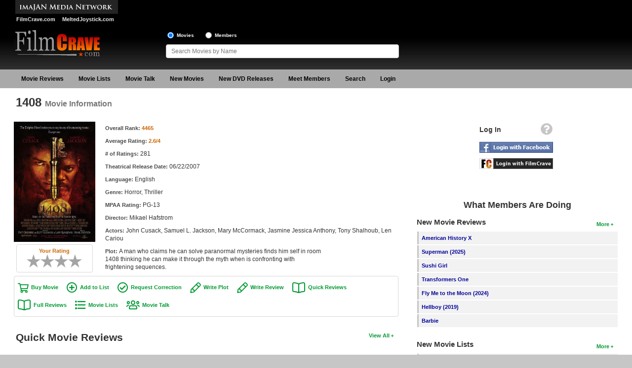

--- FILE ---
content_type: text/html; charset=UTF-8
request_url: https://www.filmcrave.com/movie_page_main.php?id=2468
body_size: 50335
content:
<!DOCTYPE html>
<html>
<head prefix="og: http://ogp.me/ns# fb: http://ogp.me/ns/fb# video: http://ogp.me/ns/video#">
<meta charset="ISO-8859-1">
<meta http-equiv="X-UA-Compatible" content="IE=edge">
<meta name="viewport" content="width=device-width, initial-scale=1" />
<link rel="icon" href="/images/favicon.ico" type="image/x-icon" />
<link rel="shortcut icon" href="/images/favicon.ico" type="image/x-icon" />
<link rel="stylesheet" href="https://cdnjs.cloudflare.com/ajax/libs/jqueryui/1.12.1/jquery-ui.min.css" integrity="sha512-aOG0c6nPNzGk+5zjwyJaoRUgCdOrfSDhmMID2u4+OIslr0GjpLKo7Xm0Ao3xmpM4T8AmIouRkqwj1nrdVsLKEQ==" crossorigin="anonymous" referrerpolicy="no-referrer" />
<link rel="stylesheet" href="/css/font-awesome/css/fontawesome-all.min.css" />
<link rel="stylesheet" href="/css/style.css" />
<script async src="https://www.googletagmanager.com/gtag/js?id=G-4KZ4X18P55"></script>
<script>
    window.dataLayer = window.dataLayer || [];
    function gtag(){dataLayer.push(arguments);}
    gtag('js', new Date());

    gtag('config', 'G-4KZ4X18P55');
</script>
<script src="https://cdnjs.cloudflare.com/ajax/libs/jquery/1.12.4/jquery.min.js" integrity="sha512-jGsMH83oKe9asCpkOVkBnUrDDTp8wl+adkB2D+//JtlxO4SrLoJdhbOysIFQJloQFD+C4Fl1rMsQZF76JjV0eQ==" crossorigin="anonymous" referrerpolicy="no-referrer"></script>
<script src="https://cdnjs.cloudflare.com/ajax/libs/jqueryui/1.12.1/jquery-ui.min.js" integrity="sha512-uto9mlQzrs59VwILcLiRYeLKPPbS/bT71da/OEBYEwcdNUk8jYIy+D176RYoop1Da+f9mvkYrmj5MCLZWEtQuA==" crossorigin="anonymous" referrerpolicy="no-referrer"></script>
<script src="/js/jquery.ui.touch-punch.min.js"></script>
<script src="/js/header.js"></script>
<title>1408 Movie Information, Trailers, Reviews, Movie Lists by FilmCrave</title>
<meta name="description" content="1408 movie information, reviews, trailers. A man who claims he can solve paranormal mysteries finds him self in room 
1408 thinking he can &hellip;" />
<meta name="keywords" content="1408 movie, Mikael Hafstrom, John Cusack, Samuel L. Jackson, Mary McCormack, Jasmine Jessica Anthony, Tony Shalhoub, Len Cariou, Horror, Thriller" />
<meta property="fb:app_id" content="234503626601580" />
<meta property="og:site_name" content="FilmCrave" />
<meta property="og:type" content="video.movie" />
<meta property="og:url" content="https://www.filmcrave.com/movie_page_main.php?id=2468" />
<meta property="og:title" content="1408" />
<meta property="og:description" content="A man who claims he can solve paranormal mysteries finds him self in room 
1408 thinking he can make it through the myth when is confronting with 
frightening sequences." />
<meta property="og:image" content="https://www.filmcrave.com/images/movie_posters/small/s2468.jpg" />
<script>
	var googletag = googletag || {};
	googletag.cmd = googletag.cmd || [];
	(function() {
		var gads = document.createElement('script');
		gads.async = true;
		gads.type = 'text/javascript';
		var useSSL = 'https:' == document.location.protocol;
		gads.src = (useSSL ? 'https:' : 'http:') +
			'//www.googletagservices.com/tag/js/gpt.js';
		var node = document.getElementsByTagName('script')[0];
		node.parentNode.insertBefore(gads, node);
	})();
</script>
<script>
	var gptAdSlots = [];
	googletag.cmd.push(function() {
		var mapping0 = googletag.sizeMapping().
		addSize([1245, 0], [970, 90]).
		addSize([728, 0], [728, 90]).
		addSize([468, 0], [468, 60]).
		addSize([320, 0], [320, 50]).
		addSize([300, 0], [300, 50]).
		addSize([0, 0], []).build();
		gptAdSlots[0] = googletag.defineSlot('/1060868/Responsive-Leaderboard-ATF', [[300, 50], [320, 50], [468, 60], [728, 90], [970, 90]], 'div-gpt-ad-1482110613538-0').defineSizeMapping(mapping0).addService(googletag.pubads()).setTargeting("placement","atf");

		var mapping1 = googletag.sizeMapping().
		addSize([728, 0], [[300, 250],[300, 100]]).
		addSize([0, 0], []).build();
		gptAdSlots[1] = googletag.defineSlot('/1060868/Responsive-Square-ATF', [[300, 100], [300, 250]], 'div-gpt-ad-1482110613538-1').defineSizeMapping(mapping1).addService(googletag.pubads()).setTargeting("placement","atf");

		var mapping2 = googletag.sizeMapping().
		addSize([728, 0], [[300, 250],[300, 100]]).
		addSize([0, 0], []).build();
		gptAdSlots[2] = googletag.defineSlot('/1060868/Responsive-Square-BTF', [[300, 100], [300, 250]], 'div-gpt-ad-1482110613538-2').defineSizeMapping(mapping2).addService(googletag.pubads()).setTargeting("placement","btf");

		var mapping3 = googletag.sizeMapping().
		addSize([728, 0], []).
		addSize([300, 0], [[300, 250],[300, 100]]).
		addSize([0, 0], []).build();
		gptAdSlots[3] = googletag.defineSlot('/1060868/Responsive-Square2-BTF', [[300, 100], [300, 250]], 'div-gpt-ad-1482110613538-3').defineSizeMapping(mapping3).addService(googletag.pubads()).setTargeting("placement","btf");

		var mapping4 = googletag.sizeMapping().
		addSize([990, 0], [970, 90]).
		addSize([728, 0], [728, 90]).
		addSize([468, 0], [468, 60]).
		addSize([320, 0], [320, 50]).
		addSize([300, 0], [300, 50]).
		addSize([0, 0], []).build();
		gptAdSlots[4] = googletag.defineSlot('/1060868/Responsive-Leaderboard-BTF', [[300, 50], [320, 50], [468, 60], [728, 90], [970, 90]], 'div-gpt-ad-1482110613538-4').defineSizeMapping(mapping4).addService(googletag.pubads()).setTargeting("placement","btf");

		googletag.pubads().enableSingleRequest();
		googletag.pubads().collapseEmptyDivs();
		googletag.enableServices();
	});
</script>
<script language="javascript" type="text/javascript">
	<!--
	var xmlHttp21;
	var xmlHttp25;

	// Textarea maxlength and counter function for capsule reviews
	function textCounter_capsule(field,cntfield,maxlimit) {
		if (field.value.length > maxlimit) {
			field.value = field.value.substring(0, maxlimit);
		}
		else {
			cntfield.value = maxlimit - field.value.length;
		}
	}

	// Textarea maxlength and counter function for full reviews
	function textCounter_full(field,cntfield) {
		if (field.value.length >= 750) {
			document.getElementById("frm_review_title").disabled=false;
			document.getElementById("frm_review_title").className="";
			if (field.value.length < 2500) {
				document.getElementById("review_type_label").innerHTML = '<a href="points.php" target="_blank" class="green-bold-plain">Full Review (+6 points)</a>';
			}
			else {
				document.getElementById("review_type_label").innerHTML = '<a href="points.php" target="_blank" class="green-bold-plain">Critical Review (+10 points)</a>';
			}
		}
		else {
			document.getElementById("frm_review_title").disabled=true;
			document.getElementById("frm_review_title").value="";
			document.getElementById("frm_review_title").className="grey";
			document.getElementById("review_type_label").innerHTML = '<a href="points.php" target="_blank" class="green-bold-plain">Quick Review (+3 points)</a>';
		}
		cntfield.value = field.value.length;
	}

	// Show hidden review form
	function showReviewForm() {
		document.getElementById("myreviewform").style.display = "block";
		document.getElementById("frm_review").focus();
	}

	// Hide hidden review form
	function hideReviewForm() {
		document.getElementById("myreviewform").style.display = "none";
	}

	// Validate review form
	function validator(frm_add_review)
	{
		if(frm_add_review.frm_review_title.value == "" && frm_add_review.frm_review.value.length >= 750)
		{
			alert("Please enter a review title.");
			frm_add_review.frm_review_title.focus();
			return false;
		}
		if(frm_add_review.frm_review.value == "")
		{
			alert("Please enter review text.");
			frm_add_review.frm_review.focus();
			return false;
		}
	}
	// -->
</script>
</head>
<body>
<div id="fb-root"></div>
<script type="text/javascript">
	window.fbAsyncInit = function() {
		FB.init({
			appId      : '234503626601580',
			status     : true,
			cookie     : true,
			oauth      : true,
			xfbml      : true,
			channelUrl : "https://www.filmcrave.com/channel.php"
		});

		FB.Event.subscribe('auth.logout', function(response) {
					});

		FB.Event.subscribe('auth.statusChange', function(response) {
			if (response.status == 'connected') {
								window.location = "login_facebook.php?code=" + response.authResponse.accessToken;
							}
		});
	};

	(function(d){
		var js, id = 'facebook-jssdk'; if (d.getElementById(id)) {return;}
		js = d.createElement('script'); js.id = id; js.async = true;
		js.src = "//connect.facebook.net/en_US/all.js";
		d.getElementsByTagName('head')[0].appendChild(js);
	}(document));

	function facebook_login() {
		FB.login(function(response) {
			if (response.authResponse) {
				/* document.getElementById("fb_loading").style.visibility = 'visible'; */

				if (response.status == 'connected') {
										window.location = "login_facebook.php?code=" + response.authResponse.accessToken;
									}
			}
		}, {scope: 'public_profile,email'});
	}
</script>
<div id="page">
	<div id="page-wrapper">
		<div id="header">
			<div id="header-wrapper">
				<div id="header-row1" class="grid">
					<div id="header-left1" class="col-header-left">
						<img src="/images/imajan-media-network-logo.gif" alt="Imajan Media Network" /><br>
						<a href="https://www.filmcrave.com" title="FilmCrave Movie Social Network" class="white-bold smaller" style="padding:0 6px 0 5px;">FilmCrave.com</a>
						<a href="https://www.meltedjoystick.com" title="MeltedJoystick Video Game Social Network" class="white-bold smaller" style="padding:0 0 0 5px" target="_blank">MeltedJoystick.com</a>
					</div>
					<div id="header-right1" class="col-header-right">
						<div id="div-gpt-ad-1482110613538-0">
							<script>
								googletag.cmd.push(function() { googletag.display('div-gpt-ad-1482110613538-0'); });
							</script>
						</div>
											</div>
				</div>
				<div id="header-row2" class="grid">
					<div id="logo">
						<a href="/" ><img src="/images/filmcrave-logo.png" alt="FilmCrave logo" /></a>
					</div>
					<div id="header-share">
                        											</div>
					<div id="header-search">
						<input name="frm_radio_search" id="frm_radio_search1" type="radio" value="m" onclick="change_search('m');" checked="checked" />
						<label class="label-header" for="frm_radio_search1">Movies</label>
						<input name="frm_radio_search" id="frm_radio_search2" type="radio" value="u" onclick="change_search('u');" />
						<label class="label-header" for="frm_radio_search2">Members</label><br />
						<input class="input-header" name="frm_searchbox" id="frm_searchbox" type="text" maxlength="255" placeholder="Search Movies by Name" value="" autocomplete="off" onkeyup="search_timeout(this);">
						<input type="hidden" id="list_tracker" value="1" />
					</div>
				</div>
			</div>
		</div>
		<div class="clear"></div>
		<div id="navigation">
			<div id="navigation-wrapper">
				<div id="menu-link">
					<div style="float:right;">
						<a href="/login_signup.php" aria-label="Login"><i id="login-link-icon" class="fa fa-user fa-2x" aria-hidden="true"></i></a>
					</div>
					<a href="#" aria-label="Main Menu"><i id="menu-link-icon" class="fa fa-bars fa-2x" aria-label="Main Menu"></i></a>
				</div>
				<div id="menu-toggle" class="menu-inactive">
					<ul id="main-menu" role="menu">
						<li class="menu"><a href="/reviews.php">Movie Reviews</a></li>
						<li class="menu"><a href="/list_top_movie.php">Movie Lists</a>
							<ul class="sub-menu">
								<li><a href="/list_top_movie.php">Top Movie List</a></li>
								<li><a href="/list_genre_movie.php?genre=Action">Top Movies by Genre</a></li>
								<li><a href="/list_top_movie.php?yr=2025">Top Movies by Year</a></li>
								<li><a href="/list_language_movie.php?language=English">Top Movies by Language</a></li>
								<li><a href="/list_member_movie.php">Member Movie Lists</a></li>
							</ul>
						</li>
						<li class="menu"><a href="/movie_talk_recent.php">Movie Talk</a></li>
						<li class="menu"><a href="/coming_soon.php">New Movies</a>
							<ul class="sub-menu">
								<li><a href="/coming_soon.php">Movies Coming Soon</a></li>
								<li><a href="/box_office.php">In Theater</a></li>
                                							</ul>
						</li>
						<li class="menu"><a href="/dvd_new.php">New DVD Releases</a>
							<ul class="sub-menu">
								<li><a href="/dvd_new.php">New DVD Releases</a></li>
								<li><a href="/dvd_coming_soon.php">Coming to DVD</a></li>
								<li><a href="/bluray_new.php">New Blu-ray Releases</a></li>
								<li><a href="/bluray_coming_soon.php">Coming to Blu-ray</a></li>
							</ul>
						</li>
						<li class="menu"><a href="/members_new.php">Meet Members</a>
							<ul class="sub-menu">
								<li><a href="/members_active.php">Active Members</a></li>
								<li><a href="/members_new.php">New Members</a></li>
								<li><a href="/member_stats.php">Member Statistics</a></li>
								<li><a href="/search_members.php">Find Members</a></li>
							</ul>
						</li>
						<li class="menu"><a href="/search_films.php">Search</a>
							<ul class="sub-menu">
								<li><a href="/search_films.php">Find Movies</a></li>
								<li><a href="/search_lists.php">Find Lists</a></li>
								<li><a href="/search_members.php">Find Members</a></li>
							</ul>
						</li>
						<li class="menu-profile"><a href="/login_signup.php">Login</a>
					</ul>
				</div>
				<script type="text/javascript">
					jQuery(function(){
						$('#main-menu li').hover(function(){
							if ($('#menu-link').css('display') == 'none') {
								$(this).children('ul.sub-menu').show();
							}
						}, function(){
							if ($('#menu-link').css('display') == 'none') {
								$(this).children('ul.sub-menu').hide();
							}
						});
					});
				</script>
			</div>
		</div>
		<div class="clear"></div>
		<div id="content-container">
			<div id="content-wrapper">
				<div id="content-row1">
					<h1>1408 <small>Movie Information</small></h1>
				</div>
				<div id="content-row2" class="grid">
					<div id="content" class="col-content">
<div class="detail-box">
	<div class="movie-box-wide">
				<img class="movie-fixed-wide" src="/images/movie_posters/orig/f2468.jpg" alt="1408" />
				<div class="center">
			<div class="rating-box">
	<span class="orange-bold">Your Rating</span><br>
	<ul class="star-rating">
		<li id="avg2468" class="rating-avg0"><a></a></li>
		<li><a href="/login_signup.php" id="star052468" onmouseover="change_class(this, true)" onmouseout="change_class(this, false)" class="out05" title="This movie was an epic failure"><span>This movie was an epic failure</span></a></li>
		<li><a href="/login_signup.php" id="star102468" onmouseover="change_class(this, true)" onmouseout="change_class(this, false)" class="out10" title="This movie was horrible"><span>This movie was horrible</span></a></li>
		<li><a href="/login_signup.php" id="star152468" onmouseover="change_class(this, true)" onmouseout="change_class(this, false)" class="out15" title="This movie was not good"><span>This movie was not good</span></a></li>
		<li><a href="/login_signup.php" id="star202468" onmouseover="change_class(this, true)" onmouseout="change_class(this, false)" class="out20" title="This movie was average"><span>This movie was average</span></a></li>
		<li><a href="/login_signup.php" id="star252468" onmouseover="change_class(this, true)" onmouseout="change_class(this, false)" class="out25" title="This movie was okay"><span>This movie was okay</span></a></li>
		<li><a href="/login_signup.php" id="star302468" onmouseover="change_class(this, true)" onmouseout="change_class(this, false)" class="out30" title="This movie was good"><span>This movie was good</span></a></li>
		<li><a href="/login_signup.php" id="star352468" onmouseover="change_class(this, true)" onmouseout="change_class(this, false)" class="out35" title="This movie was great"><span>This movie was great</span></a></li>
		<li><a href="/login_signup.php" id="star402468" onmouseover="change_class(this, true)" onmouseout="change_class(this, false)" class="out40" title="This movie was incredible"><span>This movie was incredible</span></a></li>
	</ul>
</div>
		</div>
	</div>
	<h2 class="sr-only">Movie Information</h2>
	<p><span class="grey-bold">Overall Rank: </span><span class="orange-bold">4465</span></p>	<p><span class="grey-bold">Average Rating: </span><span class="orange-bold" title="2.6 out of 4 stars">2.6/4</span></p>	<p><span class="grey-bold"># of Ratings: </span>281</p>	<p><span class="grey-bold">Theatrical Release Date: </span>06/22/2007</p>		<p><span class="grey-bold">Language: </span>English</p>	<p><span class="grey-bold">Genre: </span>Horror, Thriller</p>	<p><span class="grey-bold">MPAA Rating: </span>PG-13</p>	<p><span class="grey-bold">Director: </span>Mikael Hafstrom</p>	<p><span class="grey-bold">Actors: </span>John Cusack, Samuel L. Jackson, Mary McCormack, Jasmine Jessica Anthony, Tony Shalhoub, Len Cariou</p>	<p><span class="grey-bold">Plot: </span>A man who claims he can solve paranormal mysteries finds him self in room <br>
1408 thinking he can make it through the myth when is confronting with <br>
frightening sequences.	</p>	</div>
<div class="clear"></div>
<div class="link-box">
		<a href="https://www.amazon.com/gp/product/B0FHL4H63F?ie=UTF8&amp;tag=imajanmedia-20&amp;linkCode=as2&amp;camp=1789&amp;creative=9325&amp;creativeASIN=B0FHL4H63F" target="_blank" title="Buy 1408 on Blu-ray" class="green-bold-shop">Buy Movie</a>
			<a href="#" class="green-bold-list" onclick="add_to_list('2468');return false;">Add to List</a>
	<a href="/plot_correction.php?id=2468" class="green-bold-correct">Request Correction</a>
	<a href="/plot_submit.php?id=2468" class="green-bold-write">Write Plot</a>
	<a href="/login_signup.php" class="green-bold-write">Write Review</a>				<a href="/movie_all_reviews.php?id=2468&amp;view=c" class="green-bold-book">Quick Reviews</a>
				<a href="/movie_all_reviews.php?id=2468&amp;view=f" class="green-bold-book">Full Reviews</a>
				<a href="/movie_all_lists.php?id=2468" class="green-bold-movielist">Movie Lists</a>
		<a href="/movie_page_talk.php?id=2468&amp;sort=d&amp;page=1" class="green-bold-users">Movie Talk</a>
</div>
<div class="clear pad-bottom"></div>
<div id="myreviewform" style="display:none;">
	<form id="frmAddReview" name="frmAddReview" method="post" action="/movie_page_main_post.php?id=2468" onsubmit="return validator(this)">
		<label for="frm_review_title" class="black-bold">Full Review Title</label>
		<input name="frm_review_title" id="frm_review_title" type="text" maxlength="50" value="" disabled="disabled" />
		<label for="frm_review" class="black-bold label-form">Review</label>
		<textarea name="frm_review" rows="12" id="frm_review"
			onkeydown="textCounter_full(document.frmAddReview.frm_review,document.frmAddReview.reviewlength)"
			onkeyup="textCounter_full(document.frmAddReview.frm_review,document.frmAddReview.reviewlength)"></textarea>
		<div>
			<p>
				<input readonly="readonly" type="text" name="reviewlength" id="reviewlength" style="width:60px;" value="0" /> <label for="reviewlength" class="black-bold"># Characters</label> (review title will be enabled at 750 characters)
				<span id="review_type_label" style="white-space:nowrap;padding-left:20px;"><a href="points.php" target="_blank" class="green-bold-plain">Quick Review (+3 points)</a></span>
			</p>
		</div>
		<div class="right">
			<input type="button" name="frm_cancel" id="frm_cancel" class="btn btn-default" value="Cancel" onclick="hideReviewForm();return false;" />
			<input type="submit" name="frm_save_review" id="frm_save_review" class="btn btn-success" value="Add Review" />
		</div>
	</form>
	<div class="clear pad-bottom-large"></div>
</div>

	<div class="right"><p><a href="/movie_all_reviews.php?id=2468&amp;view=c" class="green-bold" title="View all quick reviews for 1408">View All</a></p></div>
	<h2 class="xlarge">Quick Movie Reviews</h2>
			<div class="detail-box">
			<div class="right" style="text-align:center;"><p><span class="grey-bold">Rating of</span><br><span class="orange-bold-2xlarge" title="3 out of 4 stars">3/4</span></p></div>			<p><a href="/profile_home.php?id=22275" title="Movie review by Ian" class="red-bold">Ian</a><span class="grey-bold"> - wrote on 04/04/2021</span></p>
			<p>This movie is terrifying. Very well executed horror movie a out a room that drives the occupants crazy. John Cusack stars as a horror novelist who visit and debunks other haunted resorts. He finally manages to get a night by himself in the haunted room.</p>
			<div class="right">
				<a href="/profile_view_reviews.php?id=22275&amp;review=56278" class="green-bold" title="Read more reviews from Ian">More Reviews</a>
			</div>
		</div>
		<div class="clear pad-bottom-large"></div>
			<div class="detail-box">
			<div class="right" style="text-align:center;"><p><span class="grey-bold">Rating of</span><br><span class="orange-bold-2xlarge" title="3 out of 4 stars">3/4</span></p></div>			<p><a href="/profile_home.php?id=17548" title="Movie review by Matthew Brady" class="red-bold">Matthew Brady</a><span class="grey-bold"> - wrote on 02/11/2014</span></p>
			<p>A man who claims he can solve paranormal mysteries finds him self in room 1408 thinking he can make it through the myth when is confronting with frightening sequences. This movie is jumper and creep and that&#039;s awesome.  </p>
			<div class="right">
				<a href="/profile_view_reviews.php?id=17548&amp;review=43344" class="green-bold" title="Read more reviews from Matthew Brady">More Reviews</a>
			</div>
		</div>
		<div class="clear pad-bottom-large"></div>
			<div class="detail-box">
			<div class="right" style="text-align:center;"><p><span class="grey-bold">Rating of</span><br><span class="orange-bold-2xlarge" title="2.5 out of 4 stars">2.5/4</span></p></div>			<p><a href="/profile_home.php?id=16906" title="Movie review by lapcat01" class="red-bold">lapcat01</a><span class="grey-bold"> - wrote on 03/27/2013</span></p>
			<p>Cusack does a superb job of holding the viewer&#039;s interest through what is essentially a one-man show. </p>
			<div class="right">
				<a href="/profile_view_reviews.php?id=16906&amp;review=40382" class="green-bold" title="Read more reviews from lapcat01">More Reviews</a>
			</div>
		</div>
		<div class="clear pad-bottom-large"></div>
	
	<div class="right"><p><a href="/movie_all_reviews.php?id=2468&amp;view=f" class="green-bold" title="View all full reviews for 1408">View All</a></p></div>
	<h2 class="xlarge">Full Movie Reviews</h2>
			<div class="detail-box">
			<div class="profile-box-taller">
				<a href="profile_home.php?id=11885" title="View Yojimbo's profile"><img src="/images/people/11885_1325599221.jpg" alt="Yojimbo" title="View Yojimbo's profile" /></a><br>
				<a href="profile_home.php?id=11885" class="red-bold" title="View Yojimbo's profile">Yojimbo</a><br>
				<span class="red-bold">Movie God</span>
			</div>
			<div class="right" style="text-align:center;"><p><span class="grey-bold">Rating of</span><br><span class="orange-bold-2xlarge" title="2 out of 4 stars">2/4</span></p></div>			<h3 class="xlarge"><a href="/profile_view_reviews.php?id=11885&review=38699" class="red-bold">&quot;1408&quot; by Yojimbo</a></h3>
			<p><a href="/profile_home.php?id=11885" title="Movie review by Yojimbo" class="red-bold">Yojimbo</a><span class="grey-bold"> - wrote on 11/21/2012</span></p>
			<p>A cynical writer who specialises in debunking ghostly guest houses checks into a hotel room with a reputation for a long history of mayhem and soon begins to question his assumptions and sanity. Dear Lord, it&#039;s yet ANOTHER Stephen King adaptation containing the usual hokey premise and telegraphed &quot;twists&quot; that lumber over the horizon directly on cue in a Twilight Zone inspired chiller by numbers. It actually starts rather well as John Cusack is as watchable as ever and the scene in which he verbally spars with Samuel L. Jackson is quite good fun and like the similar Identity, also starring Cusack, it&#039;s quite intriguing right up until the moment you realise it&#039;s just the usual half-hearted horror nonsense rather than the off beat thriller you were hoping for. Most of the film just sees &hellip;</p>
			<div class="right">
				<a href="/profile_view_reviews.php?id=11885&amp;review=38699" class="green-bold" title="Read Yojimbo's full review of 1408">Read More</a>
			</div>
		</div>
		<div class="clear pad-bottom-large"></div>
			<div class="detail-box">
			<div class="profile-box-taller">
				<a href="profile_home.php?id=9917" title="View Daniel Corleone's profile"><img src="/images/people/9917_1345905465.jpg" alt="Daniel Corleone" title="View Daniel Corleone's profile" /></a><br>
				<a href="profile_home.php?id=9917" class="red-bold" title="View Daniel Corleone's profile">Daniel Corleone</a><br>
				<span class="red-bold">Movie God</span>
			</div>
			<div class="right" style="text-align:center;"><p><span class="grey-bold">Rating of</span><br><span class="orange-bold-2xlarge" title="2.5 out of 4 stars">2.5/4</span></p></div>			<h3 class="xlarge"><a href="/profile_view_reviews.php?id=9917&review=38365" class="red-bold">1408 review</a></h3>
			<p><a href="/profile_home.php?id=9917" title="Movie review by Daniel Corleone" class="red-bold">Daniel Corleone</a><span class="grey-bold"> - wrote on 10/29/2012</span></p>
			<p>Sometimes less is more, and simplicity works for the betterment of the plot.  No gore or monsters needed to scare people or to make an intellectual film.  Mike Enslin (John Cusack) is an enthusiastic author who would like to discover the mystery of room 1408 at the Dolphin Hotel.  Hotel manager Gerald Olin (Samuel L. Jackson) warns Mike about the dangers of the room.  One of the underrated psychological thrillers around with one of Cusack&#039;s best performances.  Jackson provides ample support.  It&#039;s premise is more on inner demons, persistence and moving on with the past.  Though 1408 is not at par with an almost similar premise in The Shining, the movie is still entertaining because of the effective acting, realistic effects and wonderful story/themes.  </p>
			<div class="right">
				<a href="/profile_view_reviews.php?id=9917&amp;review=38365" class="green-bold" title="Read Daniel Corleone's full review of 1408">Read More</a>
			</div>
		</div>
		<div class="clear pad-bottom-large"></div>
			<div class="detail-box">
			<div class="profile-box-taller">
				<a href="profile_home.php?id=6340" title="View Dangus's profile"><img src="/images/people/6340_1287935526.jpg" alt="Dangus" title="View Dangus's profile" /></a><br>
				<a href="profile_home.php?id=6340" class="red-bold" title="View Dangus's profile">Dangus</a><br>
				<span class="red-bold">TV Extra</span>
			</div>
			<div class="right" style="text-align:center;"><p><span class="grey-bold">Rating of</span><br><span class="orange-bold-2xlarge" title="No rating">N/A</span></p></div>			<h3 class="xlarge"><a href="/profile_view_reviews.php?id=6340&review=20384" class="red-bold">1408- A Journey into your Mind</a></h3>
			<p><a href="/profile_home.php?id=6340" title="Movie review by Dangus" class="red-bold">Dangus</a><span class="grey-bold"> - wrote on 08/02/2010</span></p>
			<p>It can be very hard to describe the movie 1408. In one moment, it is a calm and relaxed hotel movie. But if you watch a little bit longer, you will feel the mysterious power that it brings to your mind. <br>
It lets you discover parts of your mind that you didn´t know exist. While watching the movie, you dig into holes, you open up secret doors, and all this in your mind.<br>
You really get dragged into the movie. You feel the deep pressure, and the heavy breathings from a man standing behind you with a hammer in his hand, ready to swing it to your head and make it bounce like a basketball.<br>
You can´t stop watching it, either. It keeps you sitting in front of the screen, it won´t let you go. You try, but you can´t escape the thrilling evil and excitement of the master of them all- Stephen &hellip;</p>
			<div class="right">
				<a href="/profile_view_reviews.php?id=6340&amp;review=20384" class="green-bold" title="Read Dangus's full review of 1408">Read More</a>
			</div>
		</div>
		<div class="clear pad-bottom-large"></div>
	
	<div class="right"><p><a href="/movie_all_lists.php?id=2468" class="green-bold" title="View all movie lists containing 1408">View All</a></p></div>
	<h2 class="xlarge">Related Movie Lists</h2>
	<div class="col-one-half">		<p>
			<a href="/profile_view_lists.php?id=4&amp;list=35879" class="blue-bold">Stephen King Adaptations Good to Horrid</a>
			<span class="grey-bold"> by </span>
			<a href="/profile_home.php?id=4" title="Movie list by Chris Kavan" class="red-bold">Chris Kavan</a>
		</p>
			<p>
			<a href="/profile_view_lists.php?id=3457&amp;list=55744" class="blue-bold">movies of 2007</a>
			<span class="grey-bold"> by </span>
			<a href="/profile_home.php?id=3457" title="Movie list by skater4159" class="red-bold">skater4159</a>
		</p>
			<p>
			<a href="/profile_view_lists.php?id=8521&amp;list=32256" class="blue-bold">Top Movie List</a>
			<span class="grey-bold"> by </span>
			<a href="/profile_home.php?id=8521" title="Movie list by SIngli6" class="red-bold">SIngli6</a>
		</p>
			<p>
			<a href="/profile_view_lists.php?id=4&amp;list=52" class="blue-bold">Movies I Own</a>
			<span class="grey-bold"> by </span>
			<a href="/profile_home.php?id=4" title="Movie list by Chris Kavan" class="red-bold">Chris Kavan</a>
		</p>
			<p>
			<a href="/profile_view_lists.php?id=8521&amp;list=82931" class="blue-bold">Stephen King Adaptations</a>
			<span class="grey-bold"> by </span>
			<a href="/profile_home.php?id=8521" title="Movie list by SIngli6" class="red-bold">SIngli6</a>
		</p>
	</div><div class="col-one-half">		<p>
			<a href="/profile_view_lists.php?id=24532&amp;list=82448" class="blue-bold">My Wish List</a>
			<span class="grey-bold"> by </span>
			<a href="/profile_home.php?id=24532" title="Movie list by Logan D. McCoy" class="red-bold">Logan D. McCoy</a>
		</p>
			<p>
			<a href="/profile_view_lists.php?id=20042&amp;list=74308" class="blue-bold">Movies of 2007</a>
			<span class="grey-bold"> by </span>
			<a href="/profile_home.php?id=20042" title="Movie list by Stoney McStonerson" class="red-bold">Stoney McStonerson</a>
		</p>
			<p>
			<a href="/profile_view_lists.php?id=8791&amp;list=33182" class="blue-bold">Movies | Own - Digital</a>
			<span class="grey-bold"> by </span>
			<a href="/profile_home.php?id=8791" title="Movie list by josh" class="red-bold">josh</a>
		</p>
			<p>
			<a href="/profile_view_lists.php?id=25067&amp;list=84397" class="blue-bold">Movies . Samuel L. Jackson</a>
			<span class="grey-bold"> by </span>
			<a href="/profile_home.php?id=25067" title="Movie list by YOUSIFDOTUS" class="red-bold">YOUSIFDOTUS</a>
		</p>
			<p>
			<a href="/profile_view_lists.php?id=314&amp;list=1074" class="blue-bold">Top Films of 2007</a>
			<span class="grey-bold"> by </span>
			<a href="/profile_home.php?id=314" title="Movie list by Neobowler" class="red-bold">Neobowler</a>
		</p>
	</div>	<div class="clear pad-bottom-large"></div>

	<h2 class="xlarge">Recent Movie Talk Posts</h2>
	<p>No posts have been made on this movie yet. Be the first to start talking about 1408!</p>
	<p><a href="/movie_page_talk.php?id=2468&amp;sort=d&amp;page=1" class="green-bold-write">Write Post</a></p>
					</div>
					<div id="side-bar-public" class="col-side-bar">
						<div id="login-box" style="text-align:center;">
							<table style="width:160px;margin:0 auto;">
								<tr><td>
									<div class="right" style="padding:0 6px 10px 0;"><a href="/login_signup.php" title="Help logging into FilmCrave"><i class="fa fa-question-circle fa-2x" style="color:#c6c6c6;" title="Information for members wanting to use login using Facebook or FilmCrave"></i></a></div>
									<div style="float:left;padding-top:5px;"><span class="black-bold-large">Log In</span></div>
								</td></tr>
								<tr><td><div style="margin-bottom:7px;"><img src="/images/fb_login_large.jpg" alt="Login with Facebook" style="cursor:pointer;" onclick="facebook_login();" /></div></td></tr>
								<tr><td><div style="margin-bottom:15px;"><a href="/login_signup.php"><img src="/images/fc_login_large.png" alt="Login with FilmCrave" /></a></div></td></tr>
							</table>
						</div>
						<p>
							<div id="div-gpt-ad-1482110613538-1">
								<script>
									googletag.cmd.push(function() { googletag.display('div-gpt-ad-1482110613538-1'); });
								</script>
							</div>
												</p>
						<h2 class="large" style="padding:25px 0 15px 0;">What Members Are Doing</h2>
						<div id="quick-wrapper" style="text-align:left;">
												<div class="right"><p><a href="/reviews.php" class="green-bold" title="More new movie reviews">More</a></p></div>
						<h3 class="large">New Movie Reviews</h3>
						<ul>
														<li>
								<div style="height:100%;background-color:#F2F2F2;">
									<div style="float:left;background-color:#c6c6c6;height:100%;width:3px;padding:6px 0 0 0;text-align:center;"></div>
									<div style="padding:6px 0 0 6px;text-align:left;overflow:hidden;text-overflow:ellipsis;"><a href="/movie_page_main.php?id=2786" class="blue-bold">American History X</a></div>
								</div>
							</li>
														<li>
								<div style="height:100%;background-color:#F2F2F2;">
									<div style="float:left;background-color:#c6c6c6;height:100%;width:3px;padding:6px 0 0 0;text-align:center;"></div>
									<div style="padding:6px 0 0 6px;text-align:left;overflow:hidden;text-overflow:ellipsis;"><a href="/movie_page_main.php?id=64025" class="blue-bold">Superman (2025)</a></div>
								</div>
							</li>
														<li>
								<div style="height:100%;background-color:#F2F2F2;">
									<div style="float:left;background-color:#c6c6c6;height:100%;width:3px;padding:6px 0 0 0;text-align:center;"></div>
									<div style="padding:6px 0 0 6px;text-align:left;overflow:hidden;text-overflow:ellipsis;"><a href="/movie_page_main.php?id=48457" class="blue-bold">Sushi Girl</a></div>
								</div>
							</li>
														<li>
								<div style="height:100%;background-color:#F2F2F2;">
									<div style="float:left;background-color:#c6c6c6;height:100%;width:3px;padding:6px 0 0 0;text-align:center;"></div>
									<div style="padding:6px 0 0 6px;text-align:left;overflow:hidden;text-overflow:ellipsis;"><a href="/movie_page_main.php?id=64026" class="blue-bold">Transformers One</a></div>
								</div>
							</li>
														<li>
								<div style="height:100%;background-color:#F2F2F2;">
									<div style="float:left;background-color:#c6c6c6;height:100%;width:3px;padding:6px 0 0 0;text-align:center;"></div>
									<div style="padding:6px 0 0 6px;text-align:left;overflow:hidden;text-overflow:ellipsis;"><a href="/movie_page_main.php?id=64647" class="blue-bold">Fly Me to the Moon (2024)</a></div>
								</div>
							</li>
														<li>
								<div style="height:100%;background-color:#F2F2F2;">
									<div style="float:left;background-color:#c6c6c6;height:100%;width:3px;padding:6px 0 0 0;text-align:center;"></div>
									<div style="padding:6px 0 0 6px;text-align:left;overflow:hidden;text-overflow:ellipsis;"><a href="/movie_page_main.php?id=59347" class="blue-bold">Hellboy (2019)</a></div>
								</div>
							</li>
														<li>
								<div style="height:100%;background-color:#F2F2F2;">
									<div style="float:left;background-color:#c6c6c6;height:100%;width:3px;padding:6px 0 0 0;text-align:center;"></div>
									<div style="padding:6px 0 0 6px;text-align:left;overflow:hidden;text-overflow:ellipsis;"><a href="/movie_page_main.php?id=57623" class="blue-bold">Barbie</a></div>
								</div>
							</li>
													</ul>
												<div class="right"><p><a href="/list_member_movie.php" class="green-bold" title="More new movie lists">More</a></p></div>
						<h3 class="large">New Movie Lists</h3>
						<ul>
															<li>
									<div style="height:100%;background-color:#F2F2F2;">
										<div style="float:left;background-color:#c6c6c6;height:100%;width:3px;padding:6px 0 0 0;text-align:center;"></div>
										<div style="padding:6px 0 0 6px;text-align:left;overflow:hidden;text-overflow:ellipsis;">
											<a href="/profile_view_lists.php?id=3457&list=84535" class="blue-bold">movies of 2025</a>
											by <a href="/profile_home.php?id=3457" class="red-bold" title="View skater4159's profile">skater4159</a>
										</div>
									</div>
								</li>
															<li>
									<div style="height:100%;background-color:#F2F2F2;">
										<div style="float:left;background-color:#c6c6c6;height:100%;width:3px;padding:6px 0 0 0;text-align:center;"></div>
										<div style="padding:6px 0 0 6px;text-align:left;overflow:hidden;text-overflow:ellipsis;">
											<a href="/profile_view_lists.php?id=8088&list=30797" class="blue-bold">Top Movie List</a>
											by <a href="/profile_home.php?id=8088" class="red-bold" title="View Kyleface88's profile">Kyleface88</a>
										</div>
									</div>
								</li>
															<li>
									<div style="height:100%;background-color:#F2F2F2;">
										<div style="float:left;background-color:#c6c6c6;height:100%;width:3px;padding:6px 0 0 0;text-align:center;"></div>
										<div style="padding:6px 0 0 6px;text-align:left;overflow:hidden;text-overflow:ellipsis;">
											<a href="/profile_view_lists.php?id=4&list=83825" class="blue-bold">2021 Rated and Ranked</a>
											by <a href="/profile_home.php?id=4" class="red-bold" title="View Chris Kavan's profile">Chris Kavan</a>
										</div>
									</div>
								</li>
															<li>
									<div style="height:100%;background-color:#F2F2F2;">
										<div style="float:left;background-color:#c6c6c6;height:100%;width:3px;padding:6px 0 0 0;text-align:center;"></div>
										<div style="padding:6px 0 0 6px;text-align:left;overflow:hidden;text-overflow:ellipsis;">
											<a href="/profile_view_lists.php?id=20042&list=85421" class="blue-bold">Movies of 2025</a>
											by <a href="/profile_home.php?id=20042" class="red-bold" title="View Stoney McStonerson's profile">Stoney McStonerson</a>
										</div>
									</div>
								</li>
															<li>
									<div style="height:100%;background-color:#F2F2F2;">
										<div style="float:left;background-color:#c6c6c6;height:100%;width:3px;padding:6px 0 0 0;text-align:center;"></div>
										<div style="padding:6px 0 0 6px;text-align:left;overflow:hidden;text-overflow:ellipsis;">
											<a href="/profile_view_lists.php?id=11875&list=85453" class="blue-bold">2025: Best To Worst </a>
											by <a href="/profile_home.php?id=11875" class="red-bold" title="View Norrin's profile">Norrin</a>
										</div>
									</div>
								</li>
															<li>
									<div style="height:100%;background-color:#F2F2F2;">
										<div style="float:left;background-color:#c6c6c6;height:100%;width:3px;padding:6px 0 0 0;text-align:center;"></div>
										<div style="padding:6px 0 0 6px;text-align:left;overflow:hidden;text-overflow:ellipsis;">
											<a href="/profile_view_lists.php?id=24532&list=83494" class="blue-bold">Ranking the MCU</a>
											by <a href="/profile_home.php?id=24532" class="red-bold" title="View Logan D. McCoy's profile">Logan D. McCoy</a>
										</div>
									</div>
								</li>
															<li>
									<div style="height:100%;background-color:#F2F2F2;">
										<div style="float:left;background-color:#c6c6c6;height:100%;width:3px;padding:6px 0 0 0;text-align:center;"></div>
										<div style="padding:6px 0 0 6px;text-align:left;overflow:hidden;text-overflow:ellipsis;">
											<a href="/profile_view_lists.php?id=12209&list=45095" class="blue-bold">Top Movie List</a>
											by <a href="/profile_home.php?id=12209" class="red-bold" title="View Ben's profile">Ben</a>
										</div>
									</div>
								</li>
															<li>
									<div style="height:100%;background-color:#F2F2F2;">
										<div style="float:left;background-color:#c6c6c6;height:100%;width:3px;padding:6px 0 0 0;text-align:center;"></div>
										<div style="padding:6px 0 0 6px;text-align:left;overflow:hidden;text-overflow:ellipsis;">
											<a href="/profile_view_lists.php?id=13181&list=83969" class="blue-bold">Movies I&#039;ve Watched II</a>
											by <a href="/profile_home.php?id=13181" class="red-bold" title="View Dylan's profile">Dylan</a>
										</div>
									</div>
								</li>
													</ul>
												<div class="right"><p><a href="/movie_talk_recent.php" class="green-bold" title="More recent movie comments">More</a></p></div>
						<h3 class="large">Movie Talk</h3>
						<ul>
															<li>
									<div style="height:100%;background-color:#F2F2F2;">
										<div style="float:left;background-color:#c6c6c6;height:100%;width:3px;padding:6px 0 0 0;text-align:center;"></div>
										<div style="padding:6px 0 0 6px;text-align:left;overflow:hidden;text-overflow:ellipsis;"><a href="/movie_page_talk.php?id=56175&amp;sort=d&amp;page=1" class="blue-bold">Mike and Dave Need Wedding Dates</a></div>
									</div>
								</li>
															<li>
									<div style="height:100%;background-color:#F2F2F2;">
										<div style="float:left;background-color:#c6c6c6;height:100%;width:3px;padding:6px 0 0 0;text-align:center;"></div>
										<div style="padding:6px 0 0 6px;text-align:left;overflow:hidden;text-overflow:ellipsis;"><a href="/movie_page_talk.php?id=6976&amp;sort=d&amp;page=1" class="blue-bold">Just My Luck (2006)</a></div>
									</div>
								</li>
															<li>
									<div style="height:100%;background-color:#F2F2F2;">
										<div style="float:left;background-color:#c6c6c6;height:100%;width:3px;padding:6px 0 0 0;text-align:center;"></div>
										<div style="padding:6px 0 0 6px;text-align:left;overflow:hidden;text-overflow:ellipsis;"><a href="/movie_page_talk.php?id=65440&amp;sort=d&amp;page=1" class="blue-bold">Shelby Oaks</a></div>
									</div>
								</li>
															<li>
									<div style="height:100%;background-color:#F2F2F2;">
										<div style="float:left;background-color:#c6c6c6;height:100%;width:3px;padding:6px 0 0 0;text-align:center;"></div>
										<div style="padding:6px 0 0 6px;text-align:left;overflow:hidden;text-overflow:ellipsis;"><a href="/movie_page_talk.php?id=65743&amp;sort=d&amp;page=1" class="blue-bold">Flights of Reverie</a></div>
									</div>
								</li>
															<li>
									<div style="height:100%;background-color:#F2F2F2;">
										<div style="float:left;background-color:#c6c6c6;height:100%;width:3px;padding:6px 0 0 0;text-align:center;"></div>
										<div style="padding:6px 0 0 6px;text-align:left;overflow:hidden;text-overflow:ellipsis;"><a href="/movie_page_talk.php?id=64351&amp;sort=d&amp;page=1" class="blue-bold">Freud&amp;#039;s Last Session</a></div>
									</div>
								</li>
															<li>
									<div style="height:100%;background-color:#F2F2F2;">
										<div style="float:left;background-color:#c6c6c6;height:100%;width:3px;padding:6px 0 0 0;text-align:center;"></div>
										<div style="padding:6px 0 0 6px;text-align:left;overflow:hidden;text-overflow:ellipsis;"><a href="/movie_page_talk.php?id=65111&amp;sort=d&amp;page=1" class="blue-bold">A Working Man (2025)</a></div>
									</div>
								</li>
															<li>
									<div style="height:100%;background-color:#F2F2F2;">
										<div style="float:left;background-color:#c6c6c6;height:100%;width:3px;padding:6px 0 0 0;text-align:center;"></div>
										<div style="padding:6px 0 0 6px;text-align:left;overflow:hidden;text-overflow:ellipsis;"><a href="/movie_page_talk.php?id=65090&amp;sort=d&amp;page=1" class="blue-bold">In the Lost Lands</a></div>
									</div>
								</li>
															<li>
									<div style="height:100%;background-color:#F2F2F2;">
										<div style="float:left;background-color:#c6c6c6;height:100%;width:3px;padding:6px 0 0 0;text-align:center;"></div>
										<div style="padding:6px 0 0 6px;text-align:left;overflow:hidden;text-overflow:ellipsis;"><a href="/movie_page_talk.php?id=64515&amp;sort=d&amp;page=1" class="blue-bold">Red One</a></div>
									</div>
								</li>
													</ul>
						</div>
						<p>
							<div id="div-gpt-ad-1482110613538-2">
								<script>
									googletag.cmd.push(function() { googletag.display('div-gpt-ad-1482110613538-2'); });
								</script>
							</div>
												</p>
					</div>
				</div>
			</div>
		</div>
		<div class="clear"></div>
		<div id="footer">
			<div id="footer-wrapper">
				<div id="footer-row1" class="center">
					<p>
						<div id="div-gpt-ad-1482110613538-4">
							<script>
								googletag.cmd.push(function() { googletag.display('div-gpt-ad-1482110613538-4'); });
							</script>
						</div>
										</p>
				</div>
				<div id="footer-row2" class="grid">
					<div class="col-one-fourth">
						<p class="white-bold bg-grey">Contact FilmCrave</p>
						<p>
							<a href="/advertise.php" class="blue-bold">Advertise and Business</a><br>
							<a href="/api.php" class="blue-bold">Developer API</a><br>
							<a href="/contact.php" class="blue-bold">Contact Us</a><br>
							<a href="/jobs.php" class="blue-bold">Jobs</a><br>
							<a href="/about_us.php" class="blue-bold">About Us</a><br>
							<a href="/sitemap.php" class="blue-bold">Site Map</a><br>
						</p>
					</div>
					<div class="col-three-fourths">
						<p class="white-bold bg-grey">Public Relations</p>
						<p>
							<a href="/support_filmcrave.php" class="blue-bold">Support FilmCrave</a><br>
							<a href="/faq_help.php" class="blue-bold">FAQ and Help</a><br>
							<a href="/news.php" class="blue-bold">News and Press</a><br>
							<a href="/terms.php" class="blue-bold">Terms of Use</a><br>
							<a href="/privacy.php" class="blue-bold">Privacy</a><br>
						</p>
					</div>
				</div>
			</div>
		</div>
	</div>
</div>
<div id="dialog"></div>
<div id="searchdiv" class="searchpopup" style="z-index:100;">
	<div id="search-wrapper">
		<ul>
			<li>
				<div style="height:100%;background-color:#F2F2F2;">
					<div style="float:right;padding:4px 5px 0 5px;height:100%;background-color: #F2F2F2;">
						<a href="#" class="blue-bold" onClick="mypopup.hidePopup();return false;"><i class="fa fa-times-circle" style="cursor:pointer;" title="Close search box"></i></a>
					</div>
					<div style="padding:6px 0 0 6px;text-align:center;overflow:hidden;text-overflow:ellipsis;font-weight:bold;">Searching...</div>
				</div>
			</li>
		</ul>
	</div>
</div>
<div id="deletediv" class="deletepopup">
	<table width="152" border="0" cellpadding="5">
		<tr>
			<td width="152"><strong>Are you sure you want to delete this comment?</strong></td>
		</tr>
		<tr>
			<td>
				<input id="deleterecordbutton" style="cursor:pointer" type="button" value="Delete" onclick="delete_comment();" />
				&nbsp;&nbsp;
				<input style="cursor:pointer" type="button" value="Cancel" onclick="deletepopup.hidePopup();return false;" />
			</td>
		</tr>
	</table>
</div>
<div id="del_post_div" class="deletepopup">
	<table width="152" border="0" cellpadding="5">
		<tr>
			<td width="152"><strong>Are you sure you want to delete this post?</strong></td>
		</tr>
		<tr>
			<td>
				<form id="frm_del_post" name="frm_del_post" method="get" action="movie_talk_comments_delete.php">
					<input id="frm_del" name="frm_del" class="btn btn-danger" style="cursor:pointer" type="submit" value="Delete" />
					&nbsp;&nbsp;
					<input class="btn btn-default" style="cursor:pointer" type="button" value="Cancel" onclick="del_post_popup.hidePopup();return false;" />
					<input type="hidden" id="del_post" name="del_post" value="0" />
					<input type="hidden" id="ret_url" name="ret_url" value="/movie_page_main.php?id=2468" />
				</form>
			</td>
		</tr>
	</table>
</div>
<script type="text/javascript" src="//s7.addthis.com/js/300/addthis_widget.js#pubid=filmcrave"></script>
</body>
</html>

--- FILE ---
content_type: text/html; charset=utf-8
request_url: https://www.google.com/recaptcha/api2/aframe
body_size: 269
content:
<!DOCTYPE HTML><html><head><meta http-equiv="content-type" content="text/html; charset=UTF-8"></head><body><script nonce="9EGbCS9lFx-DmGnHQXKdWg">/** Anti-fraud and anti-abuse applications only. See google.com/recaptcha */ try{var clients={'sodar':'https://pagead2.googlesyndication.com/pagead/sodar?'};window.addEventListener("message",function(a){try{if(a.source===window.parent){var b=JSON.parse(a.data);var c=clients[b['id']];if(c){var d=document.createElement('img');d.src=c+b['params']+'&rc='+(localStorage.getItem("rc::a")?sessionStorage.getItem("rc::b"):"");window.document.body.appendChild(d);sessionStorage.setItem("rc::e",parseInt(sessionStorage.getItem("rc::e")||0)+1);localStorage.setItem("rc::h",'1768982564215');}}}catch(b){}});window.parent.postMessage("_grecaptcha_ready", "*");}catch(b){}</script></body></html>